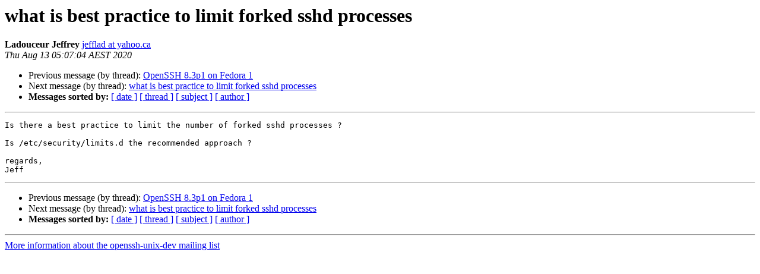

--- FILE ---
content_type: text/html
request_url: http://lists.mindrot.org/pipermail/openssh-unix-dev/2020-August/038736.html
body_size: 2688
content:
<!DOCTYPE HTML PUBLIC "-//W3C//DTD HTML 4.01 Transitional//EN">
<HTML>
 <HEAD>
   <TITLE> what is best practice to limit forked sshd processes
   </TITLE>
   <LINK REL="Index" HREF="index.html" >
   <LINK REL="made" HREF="mailto:openssh-unix-dev%40mindrot.org?Subject=Re%3A%20what%20is%20best%20practice%20to%20limit%20forked%20sshd%20processes&In-Reply-To=%3C1083680698.863272.1597259224478%40mail.yahoo.com%3E">
   <META NAME="robots" CONTENT="index,nofollow">
   <style type="text/css">
       pre {
           white-space: pre-wrap;       /* css-2.1, curent FF, Opera, Safari */
           }
   </style>
   <META http-equiv="Content-Type" content="text/html; charset=us-ascii">
   <LINK REL="Previous"  HREF="038730.html">
   <LINK REL="Next"  HREF="038744.html">
 </HEAD>
 <BODY BGCOLOR="#ffffff">
   <H1>what is best practice to limit forked sshd processes</H1>
    <B>Ladouceur Jeffrey</B> 
    <A HREF="mailto:openssh-unix-dev%40mindrot.org?Subject=Re%3A%20what%20is%20best%20practice%20to%20limit%20forked%20sshd%20processes&In-Reply-To=%3C1083680698.863272.1597259224478%40mail.yahoo.com%3E"
       TITLE="what is best practice to limit forked sshd processes">jefflad at yahoo.ca
       </A><BR>
    <I>Thu Aug 13 05:07:04 AEST 2020</I>
    <P><UL>
        <LI>Previous message (by thread): <A HREF="038730.html">OpenSSH 8.3p1 on Fedora 1
</A></li>
        <LI>Next message (by thread): <A HREF="038744.html">what is best practice to limit forked sshd processes
</A></li>
         <LI> <B>Messages sorted by:</B> 
              <a href="date.html#38736">[ date ]</a>
              <a href="thread.html#38736">[ thread ]</a>
              <a href="subject.html#38736">[ subject ]</a>
              <a href="author.html#38736">[ author ]</a>
         </LI>
       </UL>
    <HR>  
<!--beginarticle-->
<PRE>Is there a best practice to limit the number of forked sshd processes ?

Is /etc/security/limits.d the recommended approach ?

regards,
Jeff
</PRE>



<!--endarticle-->
    <HR>
    <P><UL>
        <!--threads-->
	<LI>Previous message (by thread): <A HREF="038730.html">OpenSSH 8.3p1 on Fedora 1
</A></li>
	<LI>Next message (by thread): <A HREF="038744.html">what is best practice to limit forked sshd processes
</A></li>
         <LI> <B>Messages sorted by:</B> 
              <a href="date.html#38736">[ date ]</a>
              <a href="thread.html#38736">[ thread ]</a>
              <a href="subject.html#38736">[ subject ]</a>
              <a href="author.html#38736">[ author ]</a>
         </LI>
       </UL>

<hr>
<a href="https://lists.mindrot.org/mailman/listinfo/openssh-unix-dev">More information about the openssh-unix-dev
mailing list</a><br>
</body></html>
